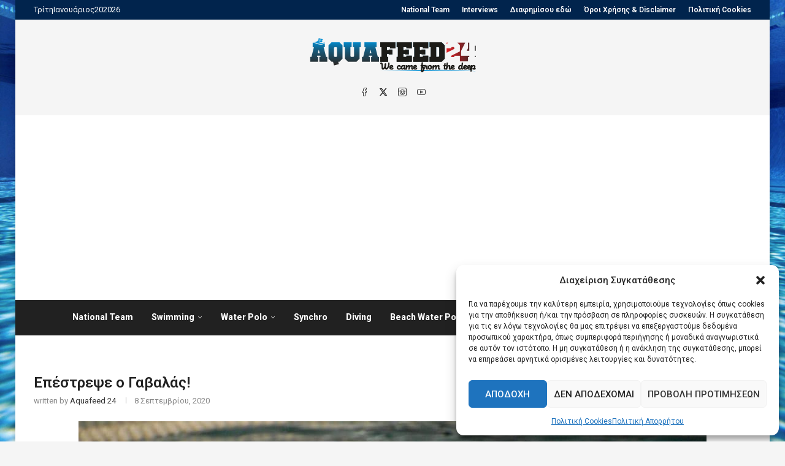

--- FILE ---
content_type: text/html; charset=utf-8
request_url: https://www.google.com/recaptcha/api2/aframe
body_size: -86
content:
<!DOCTYPE HTML><html><head><meta http-equiv="content-type" content="text/html; charset=UTF-8"></head><body><script nonce="mmFE7UPD3CIL_m3rtFOOaA">/** Anti-fraud and anti-abuse applications only. See google.com/recaptcha */ try{var clients={'sodar':'https://pagead2.googlesyndication.com/pagead/sodar?'};window.addEventListener("message",function(a){try{if(a.source===window.parent){var b=JSON.parse(a.data);var c=clients[b['id']];if(c){var d=document.createElement('img');d.src=c+b['params']+'&rc='+(localStorage.getItem("rc::a")?sessionStorage.getItem("rc::b"):"");window.document.body.appendChild(d);sessionStorage.setItem("rc::e",parseInt(sessionStorage.getItem("rc::e")||0)+1);localStorage.setItem("rc::h",'1768860984356');}}}catch(b){}});window.parent.postMessage("_grecaptcha_ready", "*");}catch(b){}</script></body></html>